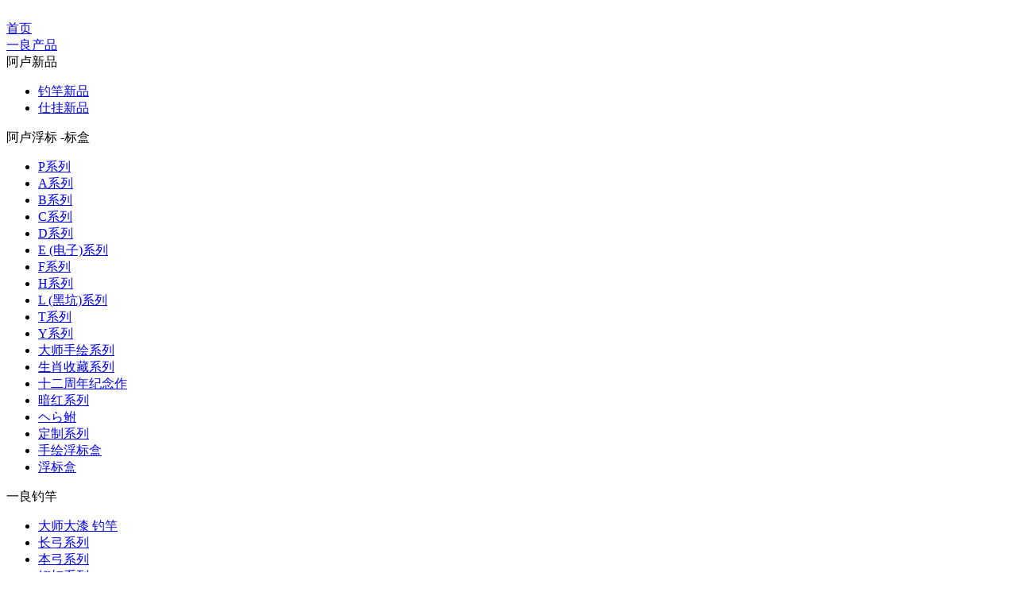

--- FILE ---
content_type: text/html; charset=utf-8
request_url: http://xn--4gq319j.xn--ses554g/product.php?CateId=72
body_size: 5423
content:
<!DOCTYPE html>
<html>
<head>
<meta charset="utf-8">
<meta http-equiv="X-UA-Compatible" content="IE=edge,chrome=1">
<meta name="keywords" content="深圳市一良致钓有限公司." />
<meta name="description" content="深圳市一良致钓有限公司." />
<title>深圳市一良致钓有限公司.</title>
<script src="/js/jquery-1.7.2.min.js"></script>
<script src="/js/jquery.min.js"></script>
<script src="/js/jquery.swipebox.min.js"></script>
<script src="/js/website.js"></script>
<script src="/js/lang/cn.js"></script>
<script src="/js/global.js"></script>
<script src="/js/jquery.mCustomScrollbar.js"></script>
<link href="/css/jquery.mCustomScrollbar.css" rel="stylesheet">
<script language="javascript" src="/js/checkform.js"></script>
<link href="/css/swipebox.css" rel="stylesheet">
<link href="/css/global.css" rel="stylesheet">
<link href="/css/lib.css" rel="stylesheet">
<link href="/css/style.css" rel="stylesheet"></head>
<body>
		    

    <div id="nav">
        <div class="wrap f0">
            <div class="logo fl">
                <a href="index.php"><img src="/u_file/weblogo/7eb94c8f15.jpg" alt="" class="middle"></a>
                <div class="middle-span"></div>
            </div>
            <div class="fl list">
                <div class="item fl "><a href="index.php">首页</a>
                </div>
                <div class="item fl on">
                    <a href="product.php">一良产品</a>
                    <div class="box trans">
                        <div class="bar">
                            <div class="wrap nav_box f0">
                                                                    <div class="cate_item pro fl">
                                        <div class="title">阿卢新品</div>
                                        <ul>
                                                                                            <li class="pro"><a href="/product.php?CateId=91" class="" >钓竿新品</a></li>
                                                                                            <li class="pro"><a href="/product.php?CateId=93" class="" >仕挂新品</a></li>
                                                                                        <div class="clear"></div>
                                        </ul>
                                    </div>
                                                                                                        <div class="cate_item pro fl">
                                        <div class="title">阿卢浮标 -标盒</div>
                                        <ul>
                                                                                            <li ><a href="/product.php?CateId=14" class="" >P系列</a></li>
                                                                                            <li ><a href="/product.php?CateId=7" class="" >A系列</a></li>
                                                                                            <li ><a href="/product.php?CateId=8" class="" >B系列</a></li>
                                                                                            <li ><a href="/product.php?CateId=9" class="" >C系列</a></li>
                                                                                            <li ><a href="/product.php?CateId=10" class="" >D系列</a></li>
                                                                                            <li ><a href="/product.php?CateId=90" class="" >E (电子)系列</a></li>
                                                                                            <li ><a href="/product.php?CateId=11" class="" >F系列</a></li>
                                                                                            <li ><a href="/product.php?CateId=12" class="" >H系列</a></li>
                                                                                            <li ><a href="/product.php?CateId=84" class="" >L (黑坑)系列</a></li>
                                                                                            <li ><a href="/product.php?CateId=13" class="" >T系列</a></li>
                                                                                            <li ><a href="/product.php?CateId=82" class="" >Y系列</a></li>
                                                                                            <li ><a href="/product.php?CateId=6" class="" >大师手绘系列</a></li>
                                                                                            <li ><a href="/product.php?CateId=89" class="" >生肖收藏系列</a></li>
                                                                                            <li ><a href="/product.php?CateId=49" class="" >十二周年纪念作</a></li>
                                                                                            <li ><a href="/product.php?CateId=87" class="" >暗红系列</a></li>
                                                                                            <li ><a href="/product.php?CateId=50" class="" >ヘら鲋</a></li>
                                                                                            <li ><a href="/product.php?CateId=88" class="" >定制系列</a></li>
                                                                                            <li ><a href="/product.php?CateId=17" class="" >手绘浮标盒</a></li>
                                                                                            <li ><a href="/product.php?CateId=53" class="" >浮标盒</a></li>
                                                                                        <div class="clear"></div>
                                        </ul>
                                    </div>
                                                                                                        <div class="cate_item pro fl">
                                        <div class="title">一良钓竿</div>
                                        <ul>
                                                                                            <li ><a href="/product.php?CateId=15" class="" >大师大漆 钓竿</a></li>
                                                                                            <li ><a href="/product.php?CateId=21" class="" >长弓系列</a></li>
                                                                                            <li ><a href="/product.php?CateId=22" class="" >本弓系列</a></li>
                                                                                            <li ><a href="/product.php?CateId=23" class="" >鲫虹系列</a></li>
                                                                                        <div class="clear"></div>
                                        </ul>
                                    </div>
                                                                                                        <div class="cate_item pro fl">
                                        <div class="title">一良线钩</div>
                                        <ul>
                                                                                            <li ><a href="/product.php?CateId=72" class="on" >钓线</a></li>
                                                                                            <li ><a href="/product.php?CateId=73" class="" >钓钩</a></li>
                                                                                            <li ><a href="/product.php?CateId=80" class="" >成品线组</a></li>
                                                                                            <li ><a href="/product.php?CateId=94" class="" >成品仕挂</a></li>
                                                                                        <div class="clear"></div>
                                        </ul>
                                    </div>
                                                                                                        <div class="cate_item pro fl">
                                        <div class="title">竿包 -配件</div>
                                        <ul>
                                                                                            <li ><a href="/product.php?CateId=69" class="" >包类</a></li>
                                                                                            <li ><a href="/product.php?CateId=27" class="" >手绘子线盒</a></li>
                                                                                            <li ><a href="/product.php?CateId=52" class="" >手绘配件盒</a></li>
                                                                                            <li ><a href="/product.php?CateId=57" class="" >子线盒</a></li>
                                                                                            <li ><a href="/product.php?CateId=58" class="" >配件盒</a></li>
                                                                                            <li ><a href="/product.php?CateId=68" class="" >主线盒</a></li>
                                                                                            <li ><a href="/product.php?CateId=81" class="" >滑漂座</a></li>
                                                                                            <li ><a href="/product.php?CateId=86" class="" >毛巾剪刀</a></li>
                                                                                        <div class="clear"></div>
                                        </ul>
                                    </div>
                                                                            <div class="clear"></div>
                                                                                                        <div class="cate_item pro fl">
                                        <div class="title">竿挂玉柄抄网</div>
                                        <ul>
                                                                                            <li ><a href="/product.php?CateId=20" class="" >大师大漆 玉柄竿挂</a></li>
                                                                                            <li ><a href="/product.php?CateId=62" class="" >竿挂玉柄</a></li>
                                                                                            <li ><a href="/product.php?CateId=63" class="" >抄网及配件</a></li>
                                                                                        <div class="clear"></div>
                                        </ul>
                                    </div>
                                                                                                        <div class="cate_item pro fl">
                                        <div class="title">鱼饵添加剂</div>
                                        <ul>
                                                                                            <li ><a href="/product.php?CateId=79" class="" >鱼饵</a></li>
                                                                                            <li ><a href="/product.php?CateId=18" class="" >液体</a></li>
                                                                                            <li ><a href="/product.php?CateId=28" class="" >粉末</a></li>
                                                                                            <li ><a href="/product.php?CateId=67" class="" >高阶诱食剂</a></li>
                                                                                        <div class="clear"></div>
                                        </ul>
                                    </div>
                                                                                                </div>
                        </div>
                    </div>
                </div>
                <div class="item fl ">
                    <a href="video.php">视频下载</a>
                    <div class="box trans">
                        <div class="bar">
                            <div class="wrap nav_box f0">
                                                                    <div class="cate_item">
                                        <div class="title"><a href="/video.php?CateId=10">品牌视频类</a></div>
                                    </div>
                                                                    <div class="cate_item">
                                        <div class="title"><a href="/video.php?CateId=11">浮漂工艺类</a></div>
                                    </div>
                                                                    <div class="cate_item">
                                        <div class="title"><a href="/video.php?CateId=8">手绘工艺类</a></div>
                                    </div>
                                                                    <div class="cate_item">
                                        <div class="title"><a href="/video.php?CateId=9">钓具解析类</a></div>
                                    </div>
                                                            </div>
                        </div>
                    </div>
                </div>
                <div class="item fl "><a href="dealer.php">经销商</a></div>
                <div class="item fl ">
                    <a href="info.php">新闻动态</a>
                    <div class="box trans">
                        <div class="bar">
                            <div class="wrap nav_box f0">
                                <div class="cate_item info">
                                    <div class="title">新闻动态</div>
                                    <ul>
                                                                                    <li><a href="/info-detail.php?InfoId=33">2025年一良致钓产品画册查看/下载</a></li>
                                                                                    <li><a href="/info-detail.php?InfoId=22">2019“中国垂钓电视直播精英赛FTT”第二站上海站指定用漂</a></li>
                                                                                    <li><a href="/info-detail.php?InfoId=17">关于阿盧旗舰店通告</a></li>
                                                                                    <li><a href="/info-detail.php?InfoId=15">乌兰浩特渔具批发城第一届“阿卢杯”钓鱼室内赛正式开赛</a></li>
                                                                                    <li><a href="/info-detail.php?InfoId=7">2018年深圳一良新品发布，阿盧浮漂2018纪念限量版与您见面！</a></li>
                                                                                <li><a href="info.php">查看更多</a></li>
                                    </ul>
                                </div>
                            </div>
                        </div>
                    </div>
                </div>
                <div class="item fl "><a href="article.php">关于我们</a></div>
                <div class="item fl ">
                    <a href="contact-us.php">联系我们</a>
                    <div class="box trans">
                        <div class="bar">
                            <div class="wrap nav_box f0">
                                <div class="cate_item info">
                                    <div class="title">联系我们</div>
                                    <dl>
                                        <dd>
                                            <div class="left">
                                                <div class="p_item">
                                                                                                            <a href="/contact-us.php">联系电话：0755-8633 0991</a>
                                                                                                            <a href="/contact-us.php">联系电话：0755-8633 0993</a>
                                                                                                            <a href="/contact-us.php">联系电话：0755-8665 0096</a>
                                                                                                    </div>
                                            </div>
                                            <div class="right">
                                                <div class="p_item">
                                                    <a href="http://wpa.qq.com/msgrd?v=3&uin=800058319&menu=yes" target="_blank">qq客服：800058319</a>
                                                    <a href="/contact-us.php">邮箱：800058319@qq.com</a>
                                                </div>
                                            </div>
                                        </dd>
                                    </dl>
                                </div>
                            </div>
                        </div>
                    </div>
                </div>
                <div class="clear"></div>
            </div>
            <div class="search fr">
                <form action="product.php" method="get">
                    <input type="text" class="search_input" placeholder="请输入关键词..." name="Keyword">
                    <input type="image" class="btn" src="images/cha.png">
                </form>
            </div>
            <div class="clear"></div>
        </div>
    </div>

    <ul class="share fixed f0">
        <li>
            <a href="http://wpa.qq.com/msgrd?v=3&uin=800058319&menu=yes" target="_blank">
                <div class="img middle">
                    <img src="images/right_1.png" alt="">
                </div>
                <span class="middle-span"></span>
                <span class="left qq">qq客服：800058319</span>
            </a>
        </li>
        <li>
            <div class="img middle">
                <img src="images/right_2.png" alt="">
            </div>
            <span class="middle-span"></span>
            <div class="left"><img src="images/code.jpg" alt=""></div>
        </li>
        <li>
            <div class="img middle">
                <img src="images/right_3.png" alt="">
            </div>
            <span class="middle-span"></span>
            <div class="left phone border-box">
                                    <div>0755-8633 0991</div>
                                    <div>0755-8633 0993</div>
                                    <div>0755-8665 0096</div>
                            </div>
        </li>
        <li>
            <a href="/info-detail.php?InfoId=20" target="_blank">
                <div class="img middle">
                    <img src="images/right_4.png" alt="">
                </div>
                <span class="middle-span"></span>
                <span class="left qq">一良电子画册</span>
            </a>
        </li>
    </ul>
    <div class="_blank110"></div>		<div id="product">
			<div class="wrap">
				<div class="location">当前位置：<a href="index.php">首页</a> > <a href="product.php">一良产品</a> > 钓线</div>
				<div class="box f0">
					<div class="_blank39"></div>
					                    <div class="cate_box">
                                                    <div class="item fl ">
                                <div class="title fl">阿卢新品</div>
                                    <div class="s_box fl trans ">
                                                                                    <div class="cate fl ">
                                                <a href="/product.php?CateId=91">钓竿新品</a>
                                                <div class="cate_box2">
                                                                                                        <div class="clear"></div>
                                                </div>
                                            </div>
                                                                                    <div class="cate fl ">
                                                <a href="/product.php?CateId=93">仕挂新品</a>
                                                <div class="cate_box2">
                                                                                                        <div class="clear"></div>
                                                </div>
                                            </div>
                                                                                <div class="clear"></div>
                                    </div>
                                <div class="clear"></div>
                            </div>
                                                    <div class="item fl ">
                                <div class="title fl">阿卢浮标 -标盒</div>
                                    <div class="s_box fl trans ">
                                                                                    <div class="cate fl ">
                                                <a href="/product.php?CateId=14">P系列</a>
                                                <div class="cate_box2">
                                                                                                            <div class="cate2 fl ">
                                                            <a href="/product.php?CateId=51">竞技</a>
                                                        </div>
                                                                                                        <div class="clear"></div>
                                                </div>
                                            </div>
                                                                                    <div class="cate fl ">
                                                <a href="/product.php?CateId=7">A系列</a>
                                                <div class="cate_box2">
                                                                                                            <div class="cate2 fl ">
                                                            <a href="/product.php?CateId=32">手作</a>
                                                        </div>
                                                                                                            <div class="cate2 fl ">
                                                            <a href="/product.php?CateId=33">精作</a>
                                                        </div>
                                                                                                            <div class="cate2 fl ">
                                                            <a href="/product.php?CateId=34">精研</a>
                                                        </div>
                                                                                                        <div class="clear"></div>
                                                </div>
                                            </div>
                                                                                    <div class="cate fl ">
                                                <a href="/product.php?CateId=8">B系列</a>
                                                <div class="cate_box2">
                                                                                                            <div class="cate2 fl ">
                                                            <a href="/product.php?CateId=35">手作</a>
                                                        </div>
                                                                                                            <div class="cate2 fl ">
                                                            <a href="/product.php?CateId=78">精作</a>
                                                        </div>
                                                                                                        <div class="clear"></div>
                                                </div>
                                            </div>
                                                                                    <div class="cate fl ">
                                                <a href="/product.php?CateId=9">C系列</a>
                                                <div class="cate_box2">
                                                                                                            <div class="cate2 fl ">
                                                            <a href="/product.php?CateId=36">手作</a>
                                                        </div>
                                                                                                            <div class="cate2 fl ">
                                                            <a href="/product.php?CateId=37">精作</a>
                                                        </div>
                                                                                                        <div class="clear"></div>
                                                </div>
                                            </div>
                                                                                    <div class="cate fl ">
                                                <a href="/product.php?CateId=10">D系列</a>
                                                <div class="cate_box2">
                                                                                                            <div class="cate2 fl ">
                                                            <a href="/product.php?CateId=38">手作</a>
                                                        </div>
                                                                                                            <div class="cate2 fl ">
                                                            <a href="/product.php?CateId=39">精作</a>
                                                        </div>
                                                                                                            <div class="cate2 fl ">
                                                            <a href="/product.php?CateId=40">精研</a>
                                                        </div>
                                                                                                        <div class="clear"></div>
                                                </div>
                                            </div>
                                                                                    <div class="cate fl ">
                                                <a href="/product.php?CateId=90">E (电子)系列</a>
                                                <div class="cate_box2">
                                                                                                        <div class="clear"></div>
                                                </div>
                                            </div>
                                                                                    <div class="cate fl ">
                                                <a href="/product.php?CateId=11">F系列</a>
                                                <div class="cate_box2">
                                                                                                            <div class="cate2 fl ">
                                                            <a href="/product.php?CateId=41">手作</a>
                                                        </div>
                                                                                                            <div class="cate2 fl ">
                                                            <a href="/product.php?CateId=59">精作</a>
                                                        </div>
                                                                                                            <div class="cate2 fl ">
                                                            <a href="/product.php?CateId=60">精研</a>
                                                        </div>
                                                                                                        <div class="clear"></div>
                                                </div>
                                            </div>
                                                                                    <div class="cate fl ">
                                                <a href="/product.php?CateId=12">H系列</a>
                                                <div class="cate_box2">
                                                                                                            <div class="cate2 fl ">
                                                            <a href="/product.php?CateId=42">手作</a>
                                                        </div>
                                                                                                        <div class="clear"></div>
                                                </div>
                                            </div>
                                                                                    <div class="cate fl ">
                                                <a href="/product.php?CateId=84">L (黑坑)系列</a>
                                                <div class="cate_box2">
                                                                                                            <div class="cate2 fl ">
                                                            <a href="/product.php?CateId=85">精作</a>
                                                        </div>
                                                                                                        <div class="clear"></div>
                                                </div>
                                            </div>
                                                                                    <div class="cate fl ">
                                                <a href="/product.php?CateId=13">T系列</a>
                                                <div class="cate_box2">
                                                                                                            <div class="cate2 fl ">
                                                            <a href="/product.php?CateId=48">精作</a>
                                                        </div>
                                                                                                        <div class="clear"></div>
                                                </div>
                                            </div>
                                                                                    <div class="cate fl ">
                                                <a href="/product.php?CateId=82">Y系列</a>
                                                <div class="cate_box2">
                                                                                                            <div class="cate2 fl ">
                                                            <a href="/product.php?CateId=83">远投滑漂</a>
                                                        </div>
                                                                                                        <div class="clear"></div>
                                                </div>
                                            </div>
                                                                                    <div class="cate fl ">
                                                <a href="/product.php?CateId=6">大师手绘系列</a>
                                                <div class="cate_box2">
                                                                                                        <div class="clear"></div>
                                                </div>
                                            </div>
                                                                                    <div class="cate fl ">
                                                <a href="/product.php?CateId=89">生肖收藏系列</a>
                                                <div class="cate_box2">
                                                                                                        <div class="clear"></div>
                                                </div>
                                            </div>
                                                                                    <div class="cate fl ">
                                                <a href="/product.php?CateId=49">十二周年纪念作</a>
                                                <div class="cate_box2">
                                                                                                        <div class="clear"></div>
                                                </div>
                                            </div>
                                                                                    <div class="cate fl ">
                                                <a href="/product.php?CateId=87">暗红系列</a>
                                                <div class="cate_box2">
                                                                                                        <div class="clear"></div>
                                                </div>
                                            </div>
                                                                                    <div class="cate fl ">
                                                <a href="/product.php?CateId=50">ヘら鲋</a>
                                                <div class="cate_box2">
                                                                                                        <div class="clear"></div>
                                                </div>
                                            </div>
                                                                                    <div class="cate fl ">
                                                <a href="/product.php?CateId=88">定制系列</a>
                                                <div class="cate_box2">
                                                                                                        <div class="clear"></div>
                                                </div>
                                            </div>
                                                                                    <div class="cate fl ">
                                                <a href="/product.php?CateId=17">手绘浮标盒</a>
                                                <div class="cate_box2">
                                                                                                        <div class="clear"></div>
                                                </div>
                                            </div>
                                                                                    <div class="cate fl ">
                                                <a href="/product.php?CateId=53">浮标盒</a>
                                                <div class="cate_box2">
                                                                                                        <div class="clear"></div>
                                                </div>
                                            </div>
                                                                                <div class="clear"></div>
                                    </div>
                                <div class="clear"></div>
                            </div>
                                                    <div class="item fl ">
                                <div class="title fl">一良钓竿</div>
                                    <div class="s_box fl trans ">
                                                                                    <div class="cate fl ">
                                                <a href="/product.php?CateId=15">大师大漆 钓竿</a>
                                                <div class="cate_box2">
                                                                                                        <div class="clear"></div>
                                                </div>
                                            </div>
                                                                                    <div class="cate fl ">
                                                <a href="/product.php?CateId=21">长弓系列</a>
                                                <div class="cate_box2">
                                                                                                        <div class="clear"></div>
                                                </div>
                                            </div>
                                                                                    <div class="cate fl ">
                                                <a href="/product.php?CateId=22">本弓系列</a>
                                                <div class="cate_box2">
                                                                                                        <div class="clear"></div>
                                                </div>
                                            </div>
                                                                                    <div class="cate fl ">
                                                <a href="/product.php?CateId=23">鲫虹系列</a>
                                                <div class="cate_box2">
                                                                                                        <div class="clear"></div>
                                                </div>
                                            </div>
                                                                                <div class="clear"></div>
                                    </div>
                                <div class="clear"></div>
                            </div>
                                                    <div class="item fl on">
                                <div class="title fl">一良线钩</div>
                                    <div class="s_box fl trans on">
                                                                                    <div class="cate fl on">
                                                <a href="/product.php?CateId=72">钓线</a>
                                                <div class="cate_box2">
                                                                                                            <div class="cate2 fl ">
                                                            <a href="/product.php?CateId=16">道糸</a>
                                                        </div>
                                                                                                            <div class="cate2 fl ">
                                                            <a href="/product.php?CateId=26">子糸</a>
                                                        </div>
                                                                                                            <div class="cate2 fl ">
                                                            <a href="/product.php?CateId=74">氟碳线</a>
                                                        </div>
                                                                                                        <div class="clear"></div>
                                                </div>
                                            </div>
                                                                                    <div class="cate fl ">
                                                <a href="/product.php?CateId=73">钓钩</a>
                                                <div class="cate_box2">
                                                                                                        <div class="clear"></div>
                                                </div>
                                            </div>
                                                                                    <div class="cate fl ">
                                                <a href="/product.php?CateId=80">成品线组</a>
                                                <div class="cate_box2">
                                                                                                        <div class="clear"></div>
                                                </div>
                                            </div>
                                                                                    <div class="cate fl ">
                                                <a href="/product.php?CateId=94">成品仕挂</a>
                                                <div class="cate_box2">
                                                                                                        <div class="clear"></div>
                                                </div>
                                            </div>
                                                                                <div class="clear"></div>
                                    </div>
                                <div class="clear"></div>
                            </div>
                                                    <div class="item fl ">
                                <div class="title fl">竿包 -配件</div>
                                    <div class="s_box fl trans ">
                                                                                    <div class="cate fl ">
                                                <a href="/product.php?CateId=69">包类</a>
                                                <div class="cate_box2">
                                                                                                            <div class="cate2 fl ">
                                                            <a href="/product.php?CateId=75">竿包</a>
                                                        </div>
                                                                                                            <div class="cate2 fl ">
                                                            <a href="/product.php?CateId=76">鱼护包</a>
                                                        </div>
                                                                                                            <div class="cate2 fl ">
                                                            <a href="/product.php?CateId=77">配件包</a>
                                                        </div>
                                                                                                        <div class="clear"></div>
                                                </div>
                                            </div>
                                                                                    <div class="cate fl ">
                                                <a href="/product.php?CateId=27">手绘子线盒</a>
                                                <div class="cate_box2">
                                                                                                        <div class="clear"></div>
                                                </div>
                                            </div>
                                                                                    <div class="cate fl ">
                                                <a href="/product.php?CateId=52">手绘配件盒</a>
                                                <div class="cate_box2">
                                                                                                        <div class="clear"></div>
                                                </div>
                                            </div>
                                                                                    <div class="cate fl ">
                                                <a href="/product.php?CateId=57">子线盒</a>
                                                <div class="cate_box2">
                                                                                                        <div class="clear"></div>
                                                </div>
                                            </div>
                                                                                    <div class="cate fl ">
                                                <a href="/product.php?CateId=58">配件盒</a>
                                                <div class="cate_box2">
                                                                                                        <div class="clear"></div>
                                                </div>
                                            </div>
                                                                                    <div class="cate fl ">
                                                <a href="/product.php?CateId=68">主线盒</a>
                                                <div class="cate_box2">
                                                                                                        <div class="clear"></div>
                                                </div>
                                            </div>
                                                                                    <div class="cate fl ">
                                                <a href="/product.php?CateId=81">滑漂座</a>
                                                <div class="cate_box2">
                                                                                                        <div class="clear"></div>
                                                </div>
                                            </div>
                                                                                    <div class="cate fl ">
                                                <a href="/product.php?CateId=86">毛巾剪刀</a>
                                                <div class="cate_box2">
                                                                                                        <div class="clear"></div>
                                                </div>
                                            </div>
                                                                                <div class="clear"></div>
                                    </div>
                                <div class="clear"></div>
                            </div>
                                                    <div class="item fl ">
                                <div class="title fl">竿挂玉柄抄网</div>
                                    <div class="s_box fl trans ">
                                                                                    <div class="cate fl ">
                                                <a href="/product.php?CateId=20">大师大漆 玉柄竿挂</a>
                                                <div class="cate_box2">
                                                                                                        <div class="clear"></div>
                                                </div>
                                            </div>
                                                                                    <div class="cate fl ">
                                                <a href="/product.php?CateId=62">竿挂玉柄</a>
                                                <div class="cate_box2">
                                                                                                        <div class="clear"></div>
                                                </div>
                                            </div>
                                                                                    <div class="cate fl ">
                                                <a href="/product.php?CateId=63">抄网及配件</a>
                                                <div class="cate_box2">
                                                                                                        <div class="clear"></div>
                                                </div>
                                            </div>
                                                                                <div class="clear"></div>
                                    </div>
                                <div class="clear"></div>
                            </div>
                                                    <div class="item fl ">
                                <div class="title fl">鱼饵添加剂</div>
                                    <div class="s_box fl trans ">
                                                                                    <div class="cate fl ">
                                                <a href="/product.php?CateId=79">鱼饵</a>
                                                <div class="cate_box2">
                                                                                                        <div class="clear"></div>
                                                </div>
                                            </div>
                                                                                    <div class="cate fl ">
                                                <a href="/product.php?CateId=18">液体</a>
                                                <div class="cate_box2">
                                                                                                        <div class="clear"></div>
                                                </div>
                                            </div>
                                                                                    <div class="cate fl ">
                                                <a href="/product.php?CateId=28">粉末</a>
                                                <div class="cate_box2">
                                                                                                        <div class="clear"></div>
                                                </div>
                                            </div>
                                                                                    <div class="cate fl ">
                                                <a href="/product.php?CateId=67">高阶诱食剂</a>
                                                <div class="cate_box2">
                                                                                                        <div class="clear"></div>
                                                </div>
                                            </div>
                                                                                <div class="clear"></div>
                                    </div>
                                <div class="clear"></div>
                            </div>
                                                <div class="clear"></div>
                        <div class="jiao"></div>
                        <div class="bg"></div>
                    </div>
                        
                    					<div class="pro_banner">
													<a href="http://xn--4gq319j.xn--ses554g/product.php?CateId=16"><img src="/u_file/ad/18_01_17/4fa6326cc1.jpg" alt="" class=""></a>
													<a href="http://xn--4gq319j.xn--ses554g/product.php?CateId=15"><img src="/u_file/ad/18_01_17/f4d3d5e2ed.jpg" alt="" class=""></a>
													<a href="http://xn--4gq319j.xn--ses554g/product.php?CateId=18"><img src="/u_file/ad/18_01_17/866d649933.jpg" alt="" class=""></a>
												<ul>
															<li><div class="point middle"></div><span class="middle-span"></span><!-- <div class="line"></div> --></li>
															<li><div class="point middle"></div><span class="middle-span"></span><!-- <div class="line"></div> --></li>
															<li><div class="point middle"></div><span class="middle-span"></span><!-- <div class="line"></div> --></li>
													</ul>
					</div>
					<div class="pro_list">
																					<div class="item fl">
									<div class="img f0"><a href="/product-detail.php?ProId=254"><img src="/u_file/product/18_07_16/674e09fad0.png" alt="" class="middle"></a><span class="middle-span"></span></div>
									<div class="word">
										<div class="middle mes"><a href="/product-detail.php?ProId=254">灵羽--超强韧主线</a><br/><span class="money">定价：120元/卷</span></div>
										<div class="middle-span"></div>
									</div>
								</div>
															<div class="item fl">
									<div class="img f0"><a href="/product-detail.php?ProId=255"><img src="/u_file/product/18_07_16/78f10c2115.png" alt="" class="middle"></a><span class="middle-span"></span></div>
									<div class="word">
										<div class="middle mes"><a href="/product-detail.php?ProId=255">虎弦--超切水主线</a><br/><span class="money">定价：100元/卷</span></div>
										<div class="middle-span"></div>
									</div>
								</div>
															<div class="item fl">
									<div class="img f0"><a href="/product-detail.php?ProId=256"><img src="/u_file/product/18_07_17/ab11e837ac.jpg" alt="" class="middle"></a><span class="middle-span"></span></div>
									<div class="word">
										<div class="middle mes"><a href="/product-detail.php?ProId=256">引月--超强韧主线</a><br/><span class="money">定价：130元/卷</span></div>
										<div class="middle-span"></div>
									</div>
								</div>
															<div class="item fl">
									<div class="img f0"><a href="/product-detail.php?ProId=257"><img src="/u_file/product/18_07_16/13a5064853.png" alt="" class="middle"></a><span class="middle-span"></span></div>
									<div class="word">
										<div class="middle mes"><a href="/product-detail.php?ProId=257">灵羽--超柔韧子线</a><br/><span class="money">定价：120元/卷</span></div>
										<div class="middle-span"></div>
									</div>
								</div>
															<div class="item fl">
									<div class="img f0"><a href="/product-detail.php?ProId=258"><img src="/u_file/product/18_07_16/e60437cc37.png" alt="" class="middle"></a><span class="middle-span"></span></div>
									<div class="word">
										<div class="middle mes"><a href="/product-detail.php?ProId=258">虎弦--超强韧子线</a><br/><span class="money">定价：100元/卷</span></div>
										<div class="middle-span"></div>
									</div>
								</div>
															<div class="item fl">
									<div class="img f0"><a href="/product-detail.php?ProId=259"><img src="/u_file/product/18_07_17/02df4ec840.jpg" alt="" class="middle"></a><span class="middle-span"></span></div>
									<div class="word">
										<div class="middle mes"><a href="/product-detail.php?ProId=259">引月--超柔韧子线</a><br/><span class="money">定价：130元/卷</span></div>
										<div class="middle-span"></div>
									</div>
								</div>
															<div class="item fl">
									<div class="img f0"><a href="/product-detail.php?ProId=260"><img src="/u_file/product/18_07_17/0aad2e355f.jpg" alt="" class="middle"></a><span class="middle-span"></span></div>
									<div class="word">
										<div class="middle mes"><a href="/product-detail.php?ProId=260">纲力--超强韧子线</a><br/><span class="money">定价：120元/卷</span></div>
										<div class="middle-span"></div>
									</div>
								</div>
															<div class="item fl">
									<div class="img f0"><a href="/product-detail.php?ProId=436"><img src="/u_file/product/20_06_01/a28d88e3be.jpg" alt="" class="middle"></a><span class="middle-span"></span></div>
									<div class="word">
										<div class="middle mes"><a href="/product-detail.php?ProId=436">纲力--升级版主线</a><br/><span class="money">定价：120元/卷</span></div>
										<div class="middle-span"></div>
									</div>
								</div>
															<div class="item fl">
									<div class="img f0"><a href="/product-detail.php?ProId=437"><img src="/u_file/product/20_06_01/ab08e3bd6f.jpg" alt="" class="middle"></a><span class="middle-span"></span></div>
									<div class="word">
										<div class="middle mes"><a href="/product-detail.php?ProId=437">灵羽--升级版主线</a><br/><span class="money">定价：130元/卷</span></div>
										<div class="middle-span"></div>
									</div>
								</div>
															<div class="item fl">
									<div class="img f0"><a href="/product-detail.php?ProId=438"><img src="/u_file/product/20_06_01/4a03a7f11d.jpg" alt="" class="middle"></a><span class="middle-span"></span></div>
									<div class="word">
										<div class="middle mes"><a href="/product-detail.php?ProId=438">FX--氟碳线（软）</a><br/><span class="money">定价：130元/卷</span></div>
										<div class="middle-span"></div>
									</div>
								</div>
														<div class="clear"></div>
											</div>
				</div>
			</div>
		</div>
		    <div id="footer">
        Copyright © 2017   深圳市一良致钓有限公司.   All Rights Reserved. <a href="https://beian.miit.gov.cn/" style="color:#CAB467" target="_blank">粤ICP备17138257号</a> <script type="text/javascript">var cnzz_protocol = (("https:" == document.location.protocol) ? " https://" : " http://");document.write(unescape("%3Cspan id='cnzz_stat_icon_1271906728'%3E%3C/span%3E%3Cscript src='" + cnzz_protocol + "s13.cnzz.com/z_stat.php%3Fid%3D1271906728%26show%3Dpic' type='text/javascript'%3E%3C/script%3E"));</script></div>
    <div class="_blank50"></div></body>
</html>